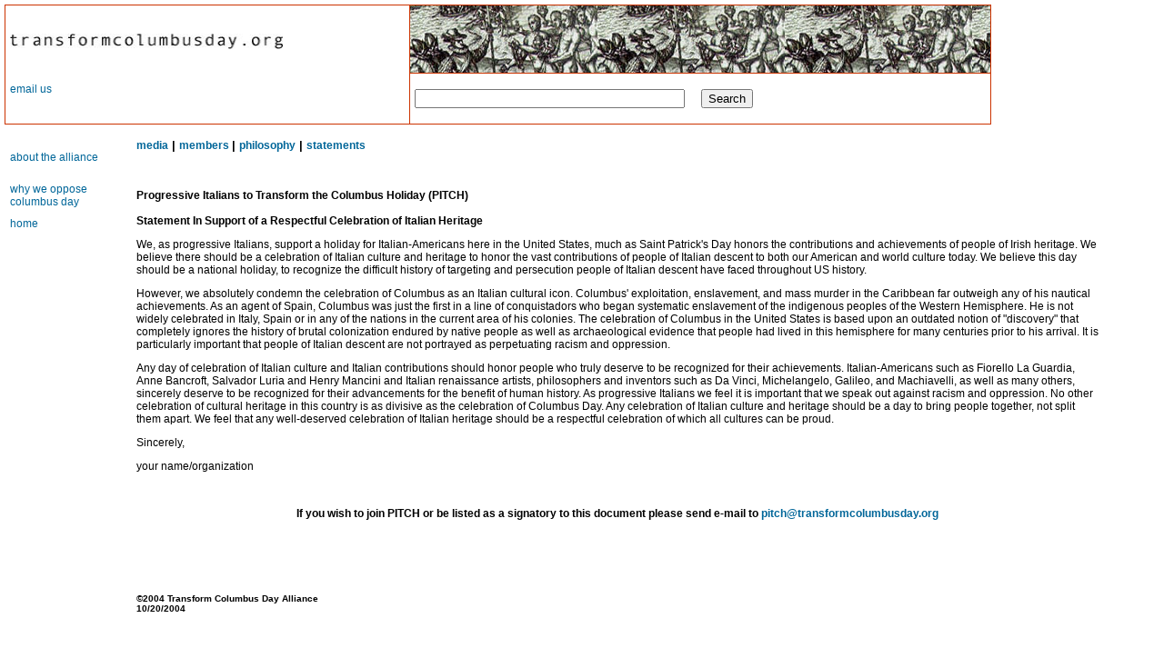

--- FILE ---
content_type: text/html
request_url: https://transformcolumbusday.org/pitch.html
body_size: 3279
content:
<!DOCTYPE HTML PUBLIC "-//W3C//DTD HTML 4.01 Transitional//EN""http://www.w3.org/TR/html4/strict.dtd">
<head>
<title>transformcolumbusdayalliance</title>

<meta name="GENERATOR" content="Microsoft FrontPage 4.0">
<meta name="ProgId" content="FrontPage.Editor.Document">
<meta http-equiv="Content-Type" content="text/html; charset=windows-1252">
<meta http-equiv="Content-Language" content="en-us">
<META NAME="author" CONTENT="Transform Columbus Day Alliance  (susan@disinfo.net)">
<META NAME="revisit-after" CONTENT="4 days">
<META NAME="robots" CONTENT="FOLLOW,INDEX">
<meta name="keywords" content="Transform Columbus Day, Columbus Day, American Indian Movement Chapters, Federation of German Speaking 
Anarchists Hamburg, American Friends Service Committee, AFSC, Chiapas Coalition of Denver/Boulder, Colorado Progressive Coalition, Dandelion Center, Denver ANA, Escuela Tlatelolco Centro de Estudios, Four Winds American Indian Project, Industrial Workers of the World, Left Hand Book Collective, LARASA, Red Earth Women's Alliance, Native Environmental Justice Advocacy Fund, Southern Ute Grassroots Organization, The Truth Project, Unitarian-Universalist Network on Indigenous Affairs, White Buffalo Council of American Indians, Wanbli Sina Oyate Wiwanyang Wacipi Eagle Robe People's Sundance, Barrio Warriors, All African People's Revolutionary Party (AAPRP) Denver,  
social justice, rights, sustainability, progressive politics, peace, colonialism, imperialism, genocide, anti-globalization, stop hate speech, Christopher Columbus, Colorado AIM, American Indian Movement, Latino, Chicano, Denver Columbus Day Parade, 
protest, Sons of Italy New Generation, Italians against Columbus, American Indians, Native Americans, indigenous peoples, human rights, C.M. Mangiaracina, 
indigenous liberation, race, racial unity, people of color, indigenous, holidays, celebrations, Denver, Colorado">
<meta name="description" content="The official Transform Columbus Day Website, news, information and critical analysis of Columbus Day, contains links to the activities of the Transform Columbus Day Alliance">


<link rel="stylesheet" type="text/css" href="stylesheet.css">
</head>

<body>

<table class="maintable" cellspacing="0" cellpadding="0">
  <tr>
    <td width="100%">
    

<!--webbot bot="Include" U-Include="header.html" TAG="BODY" startspan -->

<table class="headtable" border="1" cellpadding="5" cellspacing="0"  width="90%" bordercolor="#CC3300" style="border-collapse: collapse" height="1">
  <tr>
    <td rowspan="3" width="41%" bgcolor="#FFFFFF" bordercolorlight="#000000" height="13">




  

<!-- Atomz Search HTML for Transform Columbus Day -->
    <p align="center">
    <b>
    <a href="faqtcd.html">
      <img border="0" src="tcdbanner1.jpg" alt="http://transformcolumbusday.org" align="left" width="300" height="17"></a></b><br>
<br>
&nbsp;</p>
<p><a href="mailto:info@transformcolumbusday.org">email us</a></tr>
  <tr>
    <td align="right" bgcolor="#FFFFFF" alt="http://www.transformcolumbusday.org" background="kolumbuscrop.jpg" width="294%">
    <p align="left">
    &nbsp;<p align="left">
    &nbsp;</td>
  </tr>

    <td width="294%" align="right" bgcolor="#FFFFFF" alt="http://www.transformcolumbusday.org" height="1">
    <p align="left">    
<input size="35" name="sp-q">&nbsp;&nbsp;&nbsp;&nbsp;&nbsp;&nbsp;<input type="submit" value="Search">
 &nbsp;&nbsp;&nbsp;&nbsp;&nbsp;&nbsp;&nbsp;&nbsp;&nbsp;&nbsp;&nbsp;&nbsp;&nbsp;&nbsp;&nbsp;&nbsp;&nbsp; </td>
  </table>
  <p></p>

<!--webbot bot="Include" i-checksum="1605" endspan -->

<table width="100%" cellspacing="0" cellpadding="0">
  <tr>
    <td  class="menutable" valign="top">
<table class="menutable">
  <tr>
    <td align="center" ><p align="center">
    <a class="menu" href="principles.html">about the alliance</a></td>
  </tr>
  <tr>
    <td align="center" ><a class="menu" href="articles.html">why we oppose columbus 
      day </a></td>
  </tr>


<tr><td align="center">
    <a class="menu" href="index.html">home</a>
</td></tr>


  </table>
    </td>
    <td width="100%" valign="top">
  

        <table border="0" cellspacing="0" width="100%" cellpadding="3" bgcolor="#FFFFFF" style="border-collapse: collapse" bordercolor="#111111">
          <tr>
            <td width="100%">


<b><a href="media.html">media</a> | <a href="tcdalliance.html">members </a>|


<a href="principles.html">philosophy</a> |
<a href="alliancestatements.html">statements</a></b><br>
&nbsp;<p><font color="#FF0000"><br>
</font><b>Progressive Italians to Transform the
Columbus Holiday (PITCH) <br>
<br>
Statement In Support of a Respectful
Celebration of Italian Heritage </b> </p>
<p>We, as progressive Italians, support a holiday for Italian-Americans here in
the United States, much as Saint Patrick's Day honors the contributions and
achievements of people of Irish heritage. We believe there should be a
celebration of Italian culture and heritage to honor the vast contributions of
people of Italian descent to both our American and world culture today. We
believe this day should be a national holiday, to recognize the difficult
history of targeting and persecution people of Italian descent have faced
throughout US history.&nbsp;</p>
<p>However, we absolutely condemn the celebration of Columbus as an Italian
cultural icon. Columbus' exploitation, enslavement, and mass murder in the
Caribbean far outweigh any of his nautical achievements. As an agent of Spain,
Columbus was just the first in a line of conquistadors who began systematic
enslavement of the indigenous peoples of the Western Hemisphere. He is not
widely celebrated in Italy, Spain or in any of the nations in the current area
of his colonies. The celebration of Columbus in the United States is based upon
an outdated notion of &quot;discovery&quot; that completely ignores the history
of brutal colonization endured by native people as well as archaeological
evidence that people had lived in this hemisphere for many centuries prior to
his arrival. It is particularly important that people of Italian descent are not
portrayed as perpetuating racism and oppression.&nbsp;</p>
<p>Any day of celebration of Italian culture and Italian contributions should
honor people who truly deserve to be recognized for their achievements.
Italian-Americans such as Fiorello La Guardia, Anne Bancroft, Salvador Luria and
Henry Mancini and Italian renaissance artists, philosophers and inventors such
as Da Vinci, Michelangelo, Galileo, and Machiavelli, as well as many others,
sincerely deserve to be recognized for their advancements for the benefit of
human history. As progressive Italians we feel it is important that we speak out
against racism and oppression. No other celebration of cultural heritage in this
country is as divisive as the celebration of Columbus Day. Any celebration of
Italian culture and heritage should be a day to bring people together, not split
them apart. We feel that any well-deserved celebration of Italian heritage
should be a respectful celebration of which all cultures can be proud.</p>
<p>Sincerely,</p>
<p>your name/organization</p>
<p>&nbsp;</p>
<p align="center"><b><font face="Arial, Helvetica, sans serif">If you wish to join
PITCH or be listed as a signatory to this document please send e-mail to <a href="mailto:pitch@transformcolumbusday.org">pitch@transformcolumbusday.org</a></font>
</b>
            <h2 align="center">&nbsp;</h2>
            <p>&nbsp;</p>
            <p>
        <align="left"><b><font size="1">©2004 Transform Columbus Day Alliance</dt> <br>
        </font>
        </b>
        <align="left"> 
        <font size="1"> 
        <b> 
 <!--webbot bot="Timestamp" S-Type="EDITED" S-Format="%m/%d/%Y" startspan -->10/20/2004<!--webbot bot="Timestamp" i-checksum="12501" endspan --></b></font></p>
 
            </td>
          </tr>
        </table>

   </td>
  </tr>
  </table>
    </td>
  </tr>
</table>

</body>



--- FILE ---
content_type: text/css
request_url: https://transformcolumbusday.org/stylesheet.css
body_size: 517
content:


p {color: #000000; font-family: Verdana, Arial, sans-serif; font-size: 12px;}
li { font-family: verdana, arial, sans-serif; font-size: 12px;  text-decoration: none;}
ul { font-family: verdana, arial, sans-serif; font-size: 12px;  text-decoration: none;}

a:link {color: #003399; font-family: verdana, arial, sans-serif; font-size: 12px;  text-decoration: none;} 
a:visited {color: ##006666; font-family: verdana, arial, sans-serif; font-size: 12px;  text-decoration: none;} 
a:hover {color:#CC3300; font-family: verdana, arial, sans-serif; font-size: 12px; text-decoration: none;}



a: menu:hover {
border: 1px solid; #FFD15;
margin: 1px;
padding: 2px;
background-color:#F2FBFF}
a:link {color: #006699; font-family: verdana, arial, sans-serif; font-size: 12px; text-decoration: none;} 
a:visited {color: #006666; font-family: verdana, arial, sans-serif; font-size:12px; text-decoration: none;} 
a:hover {color:#CC3300; text-decoration: none;}


a.menu {
display: block;
width: 130px;
margin: 1px;
padding: 2px;
text-align: left;}
a:link {color: #006699; font-family: verdana, arial, sans-serif;  font-size: 12px; text-decoration: none;}
a:visited {color: #006666; font-family: verdana, arial, sans-serif; font-size:12px;  text-decoration: none;}
a:hover {color:#CC3300; text-decoration: none;}
border: {solid}




body {
color: #000000; 
font-family: Verdana, Arial, sans-serif; 
font-size: 12px;
	font-size: small;
	margin:4px;
	scrollbar-shadow-color: #F6F6F6;
	scrollbar-highlight-color: #F6F6F6;
	scrollbar-3dlight-color: #000000;
	scrollbar-darkshadow-color: #000000;
	scrollbar-track-color: #FFFFFF;
	scrollbar-arrow-color: #AB1305;
	SCROLLBAR-BASE-COLOR: #FFFFFF;

		}
		
		
	
		
	
.maintable {
	border: 1px solid white;
	width: 95%
	}
	
	
	.headtable {
	
	width: 90%
	}
	
	
.menutable {
	
	width: 120;
	}
	

.menucell {

	
	}
	